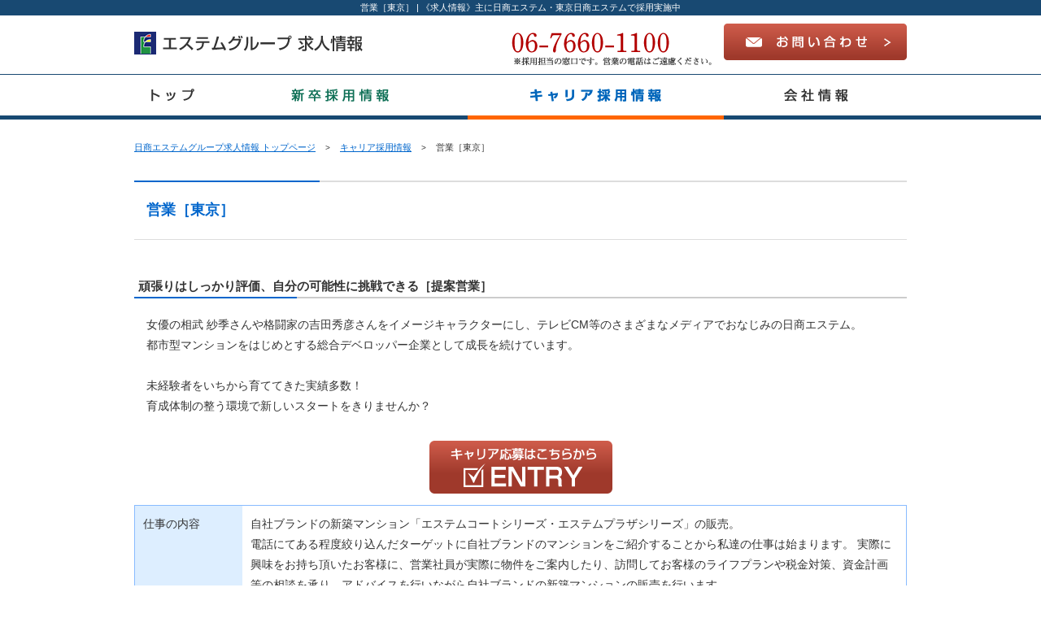

--- FILE ---
content_type: text/html; charset=UTF-8
request_url: https://www.job-estem.com/career/sales_tk.html
body_size: 5538
content:
<!DOCTYPE HTML>
<html>
<head>
<meta charset="UTF-8">
<meta http-equiv="content-language" content="ja">
<meta name="viewport" content="width=device-width, initial-scale=1.0">
<meta name="format-detection" content="telephone=no">
<meta name="robots" content="index,follow">
<link rel="shortcut icon" href="../images/cmn/favicon.ico">

<!--INFO-->
<title>キャリア採用｜日商エステム・東京日商エステム｜公式採用サイト</title>
<meta name="description" content="日商エステムグループでは、人材強化のためにキャリア採用を行っています。展開しているグループ会社は12社。現在募集している営業［東京］の業務内容の詳細などをご紹介しています。">
<meta name="keywords" content="日商エステム,東京日商エステム,採用,求人,キャリア,中途,新卒">

<!--CSS-->
<link href="../css/base.css" rel="stylesheet" type="text/css">
<link href="../css/commonFD.css" rel="stylesheet" type="text/css">
<link href="../css/ex_outline.css" rel="stylesheet" type="text/css">


<!--JS-->
<script type="text/javascript" src="../js/jquery-1.9.1.min.js"></script>
<script type="text/javascript" src="../js/common.js"></script>
<script type="text/javascript" src="../js/jquery.bxslider.js"></script>
<script type="text/javascript" src="../js/jquery.sidr.min.js"></script>
<script type="text/javascript" src="../js/pagetop.js"></script>
<script type="text/javascript" src="../js/smoothscroll.js"></script>
<script>
$(document).ready(function() {$('#left-menu').sidr({name: 'sidr-left',side: 'left'});
$('#right-menu').sidr({name: 'sidr-right',side: 'right'});});
$(function() {$('.left-menu').sidr({name: 'sidr-left',side: 'left'});});
$(function() {$('.right-menu').sidr({name: 'sidr-right',side: 'right'});});
var atscroll = new ATScroll({animation : 'quinticOut'});atscroll.load();
</script>

<!--[if lt IE 9]>
<script src="https://oss.maxcdn.com/libs/html5shiv/3.7.0/html5shiv.js"></script>
<script src="https://oss.maxcdn.com/libs/respond.js/1.3.0/respond.min.js"></script>
<![endif]-->

<!--TRACKING-->
<script>
  (function(i,s,o,g,r,a,m){i['GoogleAnalyticsObject']=r;i[r]=i[r]||function(){
  (i[r].q=i[r].q||[]).push(arguments)},i[r].l=1*new Date();a=s.createElement(o),
  m=s.getElementsByTagName(o)[0];a.async=1;a.src=g;m.parentNode.insertBefore(a,m)
  })(window,document,'script','https://www.google-analytics.com/analytics.js','ga');

  ga('create', 'UA-2590052-22', 'auto');
  ga('require', 'displayfeatures');
  ga('send', 'pageview');

</script>

</head>










<body>
<a id="pagetop"></a>



<!--▽HEADER-->
<header>
<h1>営業［東京］ | 《求人情報》主に日商エステム・東京日商エステムで採用実施中</h1>

<div>
    <div class="headLG"><img src="../images/cmn/head_logo.png" alt="日商エステムグループ求人情報"></div>
    <div class="headPN">
    <img src="../images/cmn/tel.png" alt="お問い合わせ">
    <a href="#" onclick="window.open('https://pages.n-estem.co.jp/nestem_inquiry.html', 'INQ', 'width=1000, height=720, menubar=no, toolbar=no, scrollbars=yes'); return false;" onMouseOut="MM_swapImgRestore()" onMouseOver="MM_swapImage('hINQ','','../images/cmn/inqov.png',1)"><img id="hINQ" src="../images/cmn/inqnr.png" alt="日商エステムグループ求人情報お問い合わせ窓口"></a>
    </div><br class="clear">
</div>
</header>
<!--△HEADER-->








<!--▽NAVIGATION：PC mode-->
<nav id="gn">
<ul>
<li><a href="../index.html" onMouseOut="MM_swapImgRestore()" onMouseOver="MM_swapImage('GN01','','../images/cmn/gn_01ov.png',1)"><img id="GN01" src="../images/cmn/gn_01nr.png" alt="トップページに戻る"></a></li>
<li><a href="../fresh/index.html" onMouseOut="MM_swapImgRestore()" onMouseOver="MM_swapImage('GN02','','../images/cmn/gn_02ov.png',1)"><img id="GN02" src="../images/cmn/gn_02nr.png" alt="新卒採用情報"></a></li>
<li><a href="../career/index.html" onMouseOut="MM_swapImgRestore()" onMouseOver="MM_swapImage('GN03','','../images/cmn/gn_03ov.png',1)"><img id="GN03" src="../images/cmn/gn_03ov.png" alt="キャリア採用情報"></a></li>
<li><a href="../company/index.html" onMouseOut="MM_swapImgRestore()" onMouseOver="MM_swapImage('GN04','','../images/cmn/gn_04ov.png',1)"><img id="GN04" src="../images/cmn/gn_04nr.png" alt="会社情報"></a></li>
</ul>
</nav>
<!--△NAVIGATION：PC mode-->



<!--▽NAVIGATION：MOBILE mode-->
<div id="mn">
<div class="mnR">
<a id="right-menu" href="#right-menu" style="color:#fff;" class="NSS"><img src="../images/cmn/img_navi.png" class="mnmark"></a>
</div>
<div id="sidr-right">
  <ul>
    <li class="sidrClose"><a class="right-menu NSS" href="#sidr-right" onFocus="this.blur();">×　メニューを閉じる</a></li>
    <li class="toppage"><a href="../index.html">←　トップページに戻る</a></li>
    <li class="invest"><a href="../fresh/index.html">新卒採用</a></li>
    <li class="family"><a href="../career/index.html">キャリア採用</a></li>
    <li class="manabu"><a href="../company/index.html">会社情報</a></li>
    <li class="company"><a href="../mov_request.html">お問い合わせ（メール）</a></li>
    <li class="company"><a href="tel:0676601100">お問い合わせ（お電話）</a></li>
  </ul>
</div>
</div><!--△NAVIGATION：MOBILE mode-->




<!--▼CONTAINER［全］-->
<div class="containerFD">

<!--パンくずリスト-->
<nav id="breadlist">
<ul>
<li><a href="../index.html">日商エステムグループ求人情報 トップページ</a><span>&gt;</span></li>
<li><a href="index.html">キャリア採用情報</a><span>&gt;</span></li>
<li>営業［東京］</li>
</ul>
</nav>

<!--ページタイトル-->
<div class="pagettl">
<p class="pagettl-jp">営業［東京］</p>
</div>



<h3><p>頑張りはしっかり評価、自分の可能性に挑戦できる［提案営業］</p></h3>

<p class="normal">
女優の相武 紗季さんや格闘家の吉田秀彦さんをイメージキャラクターにし、テレビCM等のさまざまなメディアでおなじみの日商エステム。<br>
都市型マンションをはじめとする総合デベロッパー企業として成長を続けています。<br><br>
未経験者をいちから育ててきた実績多数！<br>
育成体制の整う環境で新しいスタートをきりませんか？
</p>


<!--募集詳細 上 応募ボタン-->
<div class="career-top">
<a href="#" onclick="window.open('https://pages.n-estem.co.jp/job_career.html', 'CAREER', 'width=1050, height=720, menubar=no, toolbar=no, scrollbars=yes'); return false;" onMouseOut="MM_swapImgRestore()" onMouseOver="MM_swapImage('CAREER-TOP','','../images/career/career_ov.png',1)"><img id="CAREER-TOP" src="../images/career/career_nr.png" alt="日商エステムグループ求人+情報お問い合わせ窓口"></a>
</div>



<!--募集詳細-->
<table>
<tr>
<th>仕事の内容</th>
<td>
<span class="black">自社ブランドの新築マンション「エステムコートシリーズ・エステムプラザシリーズ」の販売。</span>
<p>
電話にてある程度絞り込んだターゲットに自社ブランドのマンションをご紹介することから私達の仕事は始まります。
実際に興味をお持ち頂いたお客様に、営業社員が実際に物件をご案内したり、訪問してお客様のライフプランや税金対策、資金計画等の相談を承り、アドバイスを行いながら自社ブランドの新築マンションの販売を行います。
</p>
<p style="margin-top:2em; margin-left:1em; text-indent:-1em;">
◆当社の物件は外観、内装、設備、付帯サービスのどれをとっても、高いクオリティを誇る自慢の物件ばかり。お客様から頂く評価が高いので、自信をもって営業できます。
</p>
<p style="margin-top:1.5em; margin-left:1em; text-indent:-1em;">
◆資産運用型マンションの特長はオーナーになる方の居住性が限定されない事です。その人気は全国規模であり、沖縄から北海道まで日本各地を駆け回る事になるでしょう。
</p>
<p style="margin-top:1.5em; margin-left:1em; text-indent:-1em;">
◆長期間にわたる経済不況、低金利、円高、株安・・・どれをとっても投資家方々にはアゲンストの風向きで有効な投資先を手探り状態・・・決して十分とは言えない老後の年金の足しに何か投資できるものはないか・・・被雇用者に有効な税金対策は・・・様々な方々、様々な条件に見合った安全確実な投資商品としてマンションオーナーになるという手段が今脚光を浴びています。
</p>
<p style="margin-top:1.5em; margin-left:1em; text-indent:-1em;">
◆マンションのオーナーといえば一握りのお金持ちにしか縁の無い話と思われているところに営業のチャンスが潜んでいます。購入していただいたお客様に喜んでいただける商材の提供は営業冥利に尽きると言えましょう。
</p>
</td>
</tr>

<tr>
<th>対象となる方</th>
<td>
<span class="black">22歳～35歳くらいまでの方</span>
<p>
【具体的には】
</p>
<p style="margin-left:2em;">
　・不動産業界での管理職経験者の方は優遇<br>
　・他業種の営業経験者も歓迎<br>
　・宅建資格取得者歓迎
</p>
</td>
</tr>

<tr>
<th>勤務地</th>
<td>
<p>
［東京］<a href="http://www.tn-estem.co.jp/" target="_blank">株式会社東京日商エステム</a><br>
<span style="margin-left:2em;">
東京都港区西新橋1-2-9　日比谷セントラルビル
</span>
</p>
</td>
</tr>

<tr>
<th>勤務時間</th>
<td>
12：00 ～ 21：00（実働 7時間半）
</td>
</tr>

<tr>
<th>給与</th>
<td>
固定給制　月給310,000円（住宅手当を含む）
<p style="margin-left:2em;">
※経験・実績より考慮します。<br>
※試用期間がございます（期間中は日給10,000円となります）
</p>
</td>
</tr>

<tr>
<th>賞与</th>
<td>
年2回（6月・12月）
</td>
</tr>

<tr>
<th nowrap>待遇・福利厚生</th>
<td>
・昇給年1回<br>
・賞与年2回<br>
・交通費 上限付 50,000円まで支給<br>
・社会保険完備<br>
・退職金制度<br>
・財形貯蓄制度<br>
・慶弔見舞金<br>
・社内旅行（年１回海外旅行）<br>
・各種レクリエーション<br>
・自己啓発研修あり
</td>
</tr>

<tr>
<th>手当</th>
<td>
家族手当・宅建手当・住宅手当・営業手当
</td>
</tr>

<tr>
<th>休日・休暇</th>
<td>
毎週水曜日、その他休日は社内カレンダーに準じます<br>
夏期・年末年始・有給・慶弔休暇
</td>
</tr>
</table>


<!--募集詳細 下 応募ボタン-->
<div class="career-bottom">
<a href="#" onclick="window.open('https://pages.n-estem.co.jp/job_career.html', 'CAREER', 'width=1050, height=720, menubar=no, toolbar=no, scrollbars=yes'); return false;" onMouseOut="MM_swapImgRestore()" onMouseOver="MM_swapImage('CAREER','','../images/career/career_ov.png',1)"><img id="CAREER" src="../images/career/career_nr.png" alt="日商エステムグループ求人情報お問い合わせ窓口"></a>
</div>


<!--前後ナビ-->
<div class="page-prev"><a href="sales_ng.html">営業［名古屋］</a></div>
<div class="page-next"><a href="sales_e-trust.html">営業［イー・トラスト］</a></div><br class="clear">


</div>
<!--▲CONTAINER［全］-->










<!--▽FOOTER-->
<footer>
<div>
    <address>
    <a href="http://www.n-estem.co.jp/"><img src="../images/cmn/foot_logo.png" alt="株式会社日商エステムグループ"></a><br>
    〒542-0081  大阪市中央区南船場2丁目9-14<br>TEL. 06-7660-1155　FAX. 06-7660-1150<br class="mb_on">
    <a class="footer_link"  href="https://www.facebook.com/NisshoEstem" target="_blank">Facebook公式アカウント</a>
    <a class="footer_link" href="../sitemap.html">サイトマップ</a>
    <a class="footer_link" href="http://www.n-estem.co.jp/privacy/index.html" target="_blank">個人情報保護方針</a><br><br>
    <a href="https://www.tn-estem.co.jp" target="_blank">東京日商エステム</a>　
    <a href="http://www.estem-p.co.jp" target="_blank">エステムプランニング</a>　
    <a href="http://www.estem-k.co.jp" target="_blank">エステム管理サービス</a>　
    <a href="http://www.estem-j.co.jp" target="_blank">エステム住宅販売</a>　
    <a href="https://estem-group.com/" target="_blank">エステムマガジン</a>
    </address>
    <div class="footer-fd"><img src="../images/cmn/tel.png" alt="お問い合わせ"></div>
    <div class="footer-cr">© 日商エステムグループ　ホームページ内の画像・情報は著作権の対象として保護されております。コピー・印刷・スキャニング・Web掲載など、複製利用する場合は、事前に弊社の承諾が必要となります。</div>
</div>
</footer>
<!--△FOOTER-->


<!--PAGETOP JQ--><p class="movetop"><a href="#"><img src="../images/cmn/btn_pagetop.png"></a></p>










<!--SCRIPTS-->


</body>
</html>


--- FILE ---
content_type: text/css
request_url: https://www.job-estem.com/css/base.css
body_size: 142
content:



/* 01�F���Z�b�gCSS */
@import url("reset.css");


/* 02�F��{��`CSS */
@import url("common.css");


/* 03�F������CSS */
@import url("control.css");


/* 04�F���o�C���p�i�rCSS */
@import url("slider.css");






--- FILE ---
content_type: text/css
request_url: https://www.job-estem.com/css/commonFD.css
body_size: 1420
content:

/*--------------------------------------------------------------------------------
　＊専用クラス
-----------------------------------------------------------------------------------*/

/*フルワイズ領域*/
div.containerFD {
	width:950px;
	margin:0px auto;
	}

/*パンくずリスト*/
div.containerFD nav#breadlist {
	margin:25px 0px 0px;
	padding-bottom:50px;
	}

/*パンくずリスト　リスト*/
div.containerFD nav#breadlist ul li {
	font-size:11px;
	display:block;
	float:left;
	}

/*パンくずリスト　かぎかっこ*/
div.containerFD nav#breadlist ul li span {
	margin-left:12px;
	margin-right:12px;
	font-size:10px;
	}

/*ページタイトル*/
div.containerFD  div.pagettl {
	width:950px;
	margin:0px 0px 40px 0px;
	border-top:2px solid #ddd;
	border-bottom:1px solid #ddd;
	}

/*ページタイトル　和表記*/
div.containerFD div.pagettl p.pagettl-jp {
	width:950px;
	font-size:18px;
	font-weight:bold;
	color:#06c;
	margin:-2px 0px 0px;
	padding:20px 0px 20px 15px;
	background:url(../images/cmn/bg_page-ttl-fd.png) no-repeat -20px 0px;
	}

/*ページタイトル　英表記*/
div.containerFD div.pagettl p.pagettl-en {
	font-size:8px;
	font-family:Verdana, Geneva, sans-serif;
	color:#6FA9E2;
	margin:-3px 0px 0px;
	padding:0px 0px 20px 15px;
	}

/*段落定義　パラグラフ*/
div.containerFD p.normal {
	padding:0px 15px 30px 15px;
	}

/*段落定義　パラグラフ　マージンプラス*/
div.containerFD p.margin-plus {
	padding:0px 15px 30px 35px;
	}

/*ヘッダー　レベル２*/
div.containerFD h2 {
	border:1px solid #ccc;
	border-radius:5px;
	height:33px;
	margin:30px 0px;
	padding:10px 0px 0px 0px;
	/* background:url(../images/cmn/bg_header-lv2.jpg) repeat-x; */
	font-size:15px;
	}
div.containerFD h2>p {
	padding:1px 0px 0px 15px;
	border-left:4px solid #06c;
	}

/*ヘッダー　レベル３*/
div.containerFD h3 {
	border-bottom:2px solid #ccc;
	height:30px;
	margin:15px 0px 20px;
	padding:0px;
	font-size:15px;
	}
div.containerFD h3>p {
	padding:3px 5px 2px;
	background:url(../images/cmn/bg_header-lv3.png) no-repeat left bottom;
	}

/*ヘッダー　レベル４*/
div.containerFD h4 {
	padding:15px 0px 15px 15px;
	font-size:15px;
	}










/*--------------------------------------------------------------------------------
　▼　VIEWPORT定義
-----------------------------------------------------------------------------------*/

/*====================================▼　タブレット・モード　/　760pxで最適化　▼======================================*/
@media screen and (max-width: 960px) {

/*フルワイズ領域*/
div.containerFD {
	width:760px;
	}

/*ページタイトル*/
div.containerFD  div.pagettl {
	width:760px;
	}

/*ページタイトル　和表記*/
div.containerFD div.pagettl p.pagettl-jp {
	width:745px;
	}

}





/*====================================▼　スマートフォン・ランドスケープ・モード（横向き） /　580pxで最適化　▼======================================*/
@media only screen and (max-width:640px) {

/*フルワイズ領域*/
div.containerFD {
	width:580px;
	}

/*ページタイトル*/
div.containerFD div.pagettl {
	width:580px;
	margin:30px 0px 30px 0px;
	}

/*ページタイトル　和表記*/
div.containerFD div.pagettl p.pagettl-jp {
	width:560px;
	padding:20px 0px 20px 5px;
	}

/*ページタイトル　英表記*/
div.containerFD div.pagettl p.pagettl-en {
	padding:0px 0px 20px 5px;
	}

/*段落定義　パラグラフ*/
div.containerFD p.normal {
	padding:0px 5px 30px 5px;
	}

/*段落定義　パラグラフ　マージンプラス*/
div.containerFD p.margin-plus {
	padding:0px 15px 30px 25px;
	}

/*ヘッダー　レベル２*/
div.containerFD h2 {}
div.containerFD h2>p {
	padding:1px 0px 0px 8px;
	font-size:14px;
	}

/*ヘッダー　レベル３*/
div.containerFD h3 {
	height:auto;
	border-bottom:none;
	}
div.containerFD h3>p {
	padding:3px 0px 2px 8px;
	font-size:14px;
	background:url(../images/cmn/bg_header-lv3smp.png) no-repeat bottom left;
	}

/*ヘッダー　レベル４*/
div.containerFD h4 {
	padding:15px 0px 15px 5px;
	font-size:14px;
	}

}





/*====================================▼　スマートフォン・ポートレート・モード（縦向き） /　320pxで最適化　▼======================================*/
@media only screen and (max-width:480px) {

 /*フルワイズ領域*/
div.containerFD {
	width:320px;
	}

/*ページタイトル*/
div.containerFD div.pagettl {
	clear:both;
	width:320px;
	margin:25px 0px 25px 0px;
	border-top:2px solid #ddd;
	border-bottom:1px solid #ddd;
	text-align:center;
	}

/*ページタイトル　和表記*/
div.containerFD div.pagettl p.pagettl-jp {
	width:320px;
	font-size:16px;
	background:none;
	border-top:2px solid #06c;
	}

/*ページタイトル　英表記*/
div.containerFD div.pagettl p.pagettl-en {
	font-size:8px;
	padding:0px 0px 16px 0px;
	}

/*段落定義　パラグラフ*/
div.containerFD p.normal {
	padding:0px 5px 30px 5px;
	}

/*段落定義　パラグラフ　マージンプラス*/
div.containerFD p.margin-plus {
	padding:0px 5px 15px 20px;
	}

/*ヘッダー　レベル２*/
div.containerFD h2 {}
div.containerFD h2>p {
	padding:1px 0px 0px 8px;
	font-size:13px;
	}

/*ヘッダー　レベル３*/
div.containerFD h3 {
	border-bottom:none;
	}
div.containerFD h3>p {
	padding:3px 0px 2px 0px;
	width:312px;
	}

/*ヘッダー　レベル４*/
div.containerFD h4 {
	padding:15px 0px 10px 5px;
	}

}


--- FILE ---
content_type: text/css
request_url: https://www.job-estem.com/css/ex_outline.css
body_size: 875
content:

/*--------------------------------------------------------------------------------
　基本定義
-----------------------------------------------------------------------------------*/


/*--------------------------------------------------------------------------------
　コンテナ内　基本要素（メイン領域）
-----------------------------------------------------------------------------------*/

/*テーブル*/
table {
	width:100%;
	border: 1px solid #88BBFF;
	border-collapse: collapse;
	}  

/*テーブル　ヘッダー*/
th {  
	background: #DDEEFF;  
	border-bottom: dotted 1px #88BBFF;  
	text-align: left;  
	padding: 10px 10px 7px;  
	font-weight: normal; 
	width: 8em;
	}

/*テーブル　データ*/
td {  
	border-bottom: dotted 1px #88BBFF;  
	text-align: left;  
	padding: 10px 10px 7px;
	}  

/*テーブル　ヘッダー・初*/
th.first {  
	border-top: #0066CC 3px solid;
	}  

/*テーブル　データ・初*/
td.first {  
	border-top: #0066CC 3px solid;
	} 

div.containerFD div.career-top{
	text-align:center;
	margin-bottom:1em;
}

div.containerFD div.career-bottom{
	text-align:center;
	margin-top:3em;
}



div.containerFD div.fresh{
	margin-left:5em;
}

div.containerFD div.fresh div{
	margin-left:calc((100% / 2) - 250px / 2);
	margin-top:1em;
}

div.containerFD div.fresh div img:hover{
	opacity:0.7;
}

/*--------------------------------------------------------------------------------
　▼　VIEWPORT定義
-----------------------------------------------------------------------------------*/

/*====================================▼　タブレット・モード　/　760pxで最適化　▼======================================*/
@media screen and (max-width: 960px) {


}










/*====================================▼　スマートフォン・ランドスケープ・モード（横向き） /　580pxで最適化　▼======================================*/
@media only screen and (max-width:640px) {


}










/*====================================▼　スマートフォン・ポートレート・モード（縦向き） /　320pxで最適化　▼======================================*/
@media only screen and (max-width:480px) {

table {
	width: 305px;
	border: none;
	border-collapse: collapse;
}  

/*テーブル　ヘッダー*/
th {  
	width: 305px;
	background: #DDEEFF;  
	border-bottom: none;  
	text-align: left;  
	padding: 5px 10px;  
	font-weight: normal;
	display: block;
	}

/*テーブル　データ*/
td {  
	border-bottom: none;  
	text-align: left;  
	padding: 10px;
	display: block;
	}  

/*テーブル　ヘッダー・初*/
th.first {
	width: 305px;  
	border-top: #0066CC 3px solid;
	display: block;
	}  

/*テーブル　データ・初*/
td.first {
	width:305px;
	border: none;
	display: block;
	} 

div.containerFD div.fresh{
	margin-left:0;
}

div.containerFD div.fresh div{
	margin-left:calc((100% / 2) - 200px / 2);
}

}




--- FILE ---
content_type: text/css
request_url: https://www.job-estem.com/css/reset.css
body_size: 806
content:
@charset "utf-8";

/* リセット用CSS */

/*-----------------------------------------------------
RESET
-------------------------------------------------------*/
html,body,div,span,object,iframe,
h1,h2,h3,h4,h5,h6,p,blockquote,pre,
abbr,address,cite,code,
del,dfn,em,img,ins,kbd,q,samp,
small,strong,sub,sup,var,b,i,
dl,dt,dd,ol,ul,li,
fieldset,form,label,legend,
table,caption,tbody,tfoot,thead,tr,th,td,
article,aside,canvas,details,figcaption,figure,
footer,header,hgroup,menu,nav,section,summary,
time,mark,audio,video{
	margin:0;
	padding:0;
	border:0;
	outline:0;
	font-size:100%;
	vertical-align:baseline;
	background:transparent;
}

article,aside,details,figcaption,figure,footer,header,hgroup,menu,nav,section{ 
	display:block;
}

ul,ol,li,dl,dt,dd{
	list-style-type:none;
	list-style-position:outside;
}

a{
	margin:0;
	padding:0;
	font-size:100%;
	vertical-align:baseline;
	background:transparent;
}

blockquote,q{
	quotes:none;
}
blockquote:before,blockquote:after,q:before,q:after{
	content:'';
	content:none;
}

mark{
	background-color:#ff9;
	color:#000; 
	font-style:normal;
	font-weight:bold;
}

ins{
	background-color:#ff9;
	color:#000;
	text-decoration:none;
}

del{
	text-decoration:line-through;
}

abbr[title],dfn[title]{
	border-bottom:1px dotted;
	cursor:help;
}

table,th,td{
	vertical-align:top;
	border-collapse:collapse;
	border-spacing:0;
}

fieldset{
	border:none;
}

img{
	border:0;
	vertical-align:top;
}

hr{
	display:none;
	clear:both;
}

br{
	letter-spacing:0;
}

/* form */  
button,fieldset,form,input,label,legend,select,textarea{
	font-family:inherit;
	font-style:inherit;
	font-weight:inherit;
	font-size:100%;
	margin:0;
	padding:0;
	vertical-align:baseline;
}
select{
	padding:2px;
}
input,select{
	vertical-align:middle;
}


--- FILE ---
content_type: text/css
request_url: https://www.job-estem.com/css/common.css
body_size: 6046
content:

/*--------------------------------------------------------------------------------
　基本定義
-----------------------------------------------------------------------------------*/
/*基本定義*/
body {
	font-family: "メイリオ","Meiryo","ヒラギノ角ゴ Pro W3","Hiragino Kaku Gothic Pro","ＭＳ Ｐゴシック",Sans-Serif;
	font-size: 14px;
	line-height: 1.8;
	color: #333;
	}

/*リンクカラー*/
a:link { color:#06c; }
a:visited { color:#06c; }
a:hover { color:#e63; }
a:action { color:#e63; }

/*フルードイメージ*/
img {
max-width: 100%;
height: auto;
}

/*クリアフィックス*/
.clearfix:after {
  content: ".";
  display: block;
  clear: both;
  height: 0;
  visibility: hidden;
}

.clearfix {
  min-height: 1px;
}

* html .clearfix {
  height: 1px;
  /*¥*//*/
  height: auto;
  overflow: hidden;
  /**/
}
.clear {
	clear:both;
	height: 0px;
	overflow: hidden;
	line-height:0;
}










/*--------------------------------------------------------------------------------
　HEADER（ヘッダー）
-----------------------------------------------------------------------------------*/
header {}

/*H1 text*/
header h1 {
	background:#184972;
/*	}
header h1 p {*/
	/*width: 950px;*/
	margin:auto;
	text-align: center;
	font-size:11px;
	font-weight: normal;
	color:#fff;/*color:#184972;*/
	}


/*ヘッダー領域*/
header div {
	width: 950px;
	margin:auto;
	}

/*ロゴ*/
header div div.headLG {
	float: left;
	margin:20px 10px 0 0;
	width: 300px;
	}

/*primary NAV*/
header div div.headPN {
	float:right;
	margin: 10px 0 0 0;
	width: 500px;
	text-align: right;
	}
header div div.headPN>img {
	margin-top: 10px;
	margin-right: 10px;
	}










/*--------------------------------------------------------------------------------
　NAVIGATION（ナビゲーション）
-----------------------------------------------------------------------------------*/
/*PC用ナビゲーション*/
nav#gn {
	width:auto;
	margin: 10px 0 0;
	height:56px;
	background:url(../images/cmn/gn_bg.png) repeat-x;
	}
nav#gn ul {
	margin:auto;
	width:950px;
	}
nav#gn li {
	margin:0px;
	display:block;
	float:left;
	margin-top: 1px;
	}
nav#gn li:hover{
	background-color: rgba(255, 100, 0, 0.2);
	}


/*モバイル用ナビゲーション*/
div#mn {
	display:none;
	}









/*--------------------------------------------------------------------------------
　コンテナ定義
-----------------------------------------------------------------------------------*/
/*コンテナ定義*/
div.container {
	width:950px;
	margin:0px auto;
	padding-top: 10px;
	padding-bottom: 25px;
	}

/*メイン領域*/
div#mainDiv {
	width:660px;
	margin:0px 40px 0px 0px;
	float:left;
	}

/*サイド領域*/
div#sideDiv {
	width:250px;
	margin:0px;
	float:left;
	}

img.sideINQ {margin: 0 0 0 12px;}
img.sideDL {margin: 25px 0 0 12px;}







/*--------------------------------------------------------------------------------
　コンテナ内　基本要素（メイン領域）
-----------------------------------------------------------------------------------*/
/*先頭の背景ビジュアル*/
div.first-visual {
	text-align:center;
	max-width:100%;
	}



/*パンくずリスト*/
nav#breadlist {
	margin:0px;
	}

/*パンくずリスト　リスト*/
nav#breadlist ul li {
	font-size:12px;
	display:block;
	float:left;
	}

/*パンくずリスト　かぎかっこ*/
nav#breadlist ul li span {
	margin-left:12px;
	margin-right:12px;
	font-size:10px;
	}



/*ページタイトル*/
div.pagettl {
	clear:both;
	width:660px;
	margin:50px 0px 40px 0px;
	border-top:2px solid #ddd;
	border-bottom:1px solid #ddd;
	}

/*ページタイトル　和表記*/
div.pagettl p.pagettl-jp {
	width:660px;
	font-size:18px;
	font-weight:bold;
	color:#06c;
	margin:-2px 0px 0px;
	padding:20px 0px 0px 15px;
	background:url(../images/cmn/bg_page-ttl.png) no-repeat -20px 0px;
	}

/*ページタイトル　英表記*/
div.pagettl p.pagettl-en {
	font-size:8px;
	font-family:Verdana, Geneva, sans-serif;
	color:#6FA9E2;
	margin:-3px 0px 0px;
	padding:0px 0px 20px 15px;
	}



/*段落定義　パラグラフ*/
div#mainDiv p.normal {
	padding:0px 15px 30px 15px;
	}

/*段落定義　パラグラフ　マージンプラス*/
div#mainDiv p.margin-plus {
	padding:0px 15px 30px 35px;
	}




/*ヘッダー　レベル２*/
div#mainDiv h2 {
	border:1px solid #ccc;
	border-radius:5px;
	height:33px;
	margin:30px 0px;
	padding:10px 0px 0px 0px;
	/* background:url(../images/cmn/bg_header-lv2.jpg) repeat-x; */
	font-size:15px;
	}
div#mainDiv h2>p {
	padding:1px 0px 0px 15px;
	border-left:4px solid #06c;
	}



/*ヘッダー　レベル３*/
div#mainDiv h3,
div#sideDiv h3 {
	border-bottom:2px solid #ccc;
	height:30px;
	margin:15px 0px 20px;
	padding:0px;
	font-size:16px;
	color:#0066CC;
	}
div#mainDiv h3>p {
	padding:1px 0px 2px 1px;
	background:url(../images/cmn/bg_header-lv3.png) no-repeat left bottom;
	}
div#sideDiv h3>p {
	padding:1px 0px 2px 1px;
	background:url(../images/cmn/bg_headerside-lv3.png) no-repeat left bottom;
	}



/*ヘッダー　レベル４*/
div#mainDiv h4 {
	padding:15px 0px 15px 15px;
	font-size:15px;
	}




/*テーブル*/
table {
	border: 1px solid #ccc;
	border-collapse: collapse;
	}

/*テーブル　ヘッダー*/
th {
	background: #eee;
	border-bottom: #ccc 1px dotted;
	text-align: left;
	padding: 10px 10px 7px;
	font-weight: normal;
	}

/*テーブル　データ*/
td {
	border-bottom: #ccc 1px dotted;
	text-align: left;
	padding: 10px 10px 7px;
	}

/*テーブル　ヘッダー・初*/
th.first {
	border-top: #26628A 3px solid;
	}

/*テーブル　データ・初*/
td.first {
	border-top: #ccc 3px solid;
	}




/*前後ナビ　前のページへ*/
div.page-prev {
	display:block;
	margin:75px 0px 0px;
	padding:2px 0px 0px 24px;
	background:url(../images/cmn/bg_page-prev.png) no-repeat left center;
	font-size:12px;
	float:left;
	}

/*前後ナビ　次のページへ*/
div.page-next {
	display:block;
	margin:75px 0px 0px;
	padding:2px 24px 0px 0px;
	background:url(../images/cmn/bg_page-next.png) no-repeat right center;
	font-size:12px;
	text-align:right;
	float:right;
	}










/*--------------------------------------------------------------------------------
　コンテナ内　基本要素（サイド領域）
-----------------------------------------------------------------------------------*/
/*サイドナビ　領域*/
section#sidenav {
	position:relative;
	z-index:9;
	width:240px;
	margin:-28px 0px 25px;
	padding:5px;
	background:#E0ECFB;
	}

/*サイドナビ　最外枠*/
section#sidenav nav {
	border:1px solid #B9CDEF;
	background:#fff;
	}

/*サイドナビ　大タイトル*/
section#sidenav h2 {
	display:block;
	border:2px solid #fff;
	background:url(../images/cmn/bg_sidenav-h2.jpg) repeat;
	padding:24px 0px 20px 12px;
	height:26px;
	}

/*サイドナビ　大タイトル　和表記*/
section#sidenav h2 p {
	font-size:15px;
	font-weight:bold;
	color:#fff;
	margin:0px;
	padding:0px;
	line-height:1;
	}

/*サイドナビ　大タイトル　英表記*/
section#sidenav h2 p span {
	font-size:8px;
	font-weight:normal;
	font-family:Verdana, Geneva, sans-serif;
	color:#6FA9E2;
	margin:0px;
	padding:0px;
	}

/*サイドナビ　中タイトル*/
section#sidenav h3 {
	display:block;
	border-top:1px solid #b9cdef;
	border-bottom:1px solid #b9cdef;
	background:url(../images/cmn/bg_sidenav-h3.jpg) repeat;
	padding:9px 0px 0px 12px;
	height:34px;
	}

/*サイドナビ　中タイトル　文字位置調整*/
section#sidenav h3 p {
	padding:2px 0px 0px 8px;
	border-left:4px solid #06c;
	}

/*サイドナビ　リスト領域*/
section#sidenav ul {
	border-left:1px solid #b9cdef;
	margin-left:14px;
	}

/*サイドナビ　リスト*/
section#sidenav li {
	border-bottom:1px dashed #b9cdef;
	font-size:12px;
	background:url(../images/cmn/bg_sidenav-li.png) no-repeat 10px center;
	padding:8px 0px 5px 24px;
	}

/*サイドナビ　リスト　ロールオーバー*/
section#sidenav li:hover {
	background:url(../images/cmn/bg_sidenav-liov.jpg) no-repeat;
	}

/*サイドナビ　アンカー定義*/
section#sidenav h3 a,
section#sidenav li a {
	text-decoration:none;
	color:#333;
	display:block;
	}
section#sidenav h3 a:hover,
section#sidenav li a:hover {
	color:#06c;
	font-weight:bold;
	}

/*サイドナビ　ウインドウ展開アイコン*/
section#sidenav h3 img.openwin,
section#sidenav li img.openwin {
	margin:5px 0px 0px 10px;
	}

/*サイドナビ　リスト　最後だけボーダーいらない*/
section#sidenav li:last-child {
	border-bottom:none;
	}



/*サイドナビ　フリーエリア*/
div.sidenav-freearea {
	font-size:12px;
	width:240px;
	margin:0px 5px;
	}








/*--------------------------------------------------------------------------------
　FOOTER（フッター）
-----------------------------------------------------------------------------------*/

/*フッター*/
footer {
	/*width:950px;*/
	margin:28px auto 0px;
	padding: 16px 0 0;
	background:#EBEBED;
	}

footer div {width: 950px; margin:auto;}

/*フッター　クレジット*/
footer div address {
	display:block;
	float:left;
	font-size:11px;
	color:#666;
	font-style:normal;
	margin-bottom:12px;
	line-height: 1.4;
	}

/*フッター　クレジット　ロゴ*/
footer div address img {
	margin:0px 0px 10px 0px;
	}

/*フッター　FD*/
footer div div.footer-fd {
	display:block;
	float:right;
	padding-top:22px;
	font-size:10px;
	color:#666;
	width: 280px;
	}

/*フッター　ＦＤ　画像*/
footer div div.footer-fd img {
	margin:0px 0px 0px 0px;
	}

/*コピーライト*/
footer div div.footer-cr {
	clear:both;
	width:950px;
	text-align:center;
	padding:2px 15px;
	font-size:9px;
	color:#666;
	}

/*ページトップへ戻る（JQ版）*/
.movetop {
 display: none;
 position: fixed;
 bottom: 90px;
 right: 5px;
 opacity:0.8;
}
.movetop a {
 display: block;
 width: 32px;
 height: 32px;
}




/*フッター　FD*/
footer div div.footer-fd {
	display:block;
	float:right;
	padding-top:22px;
	font-size:10px;
	color:#666;
	width: 280px;
	}


/*フッター　サイトマップ*/

footer div a.footer_link{
	background: url(../images/cmn/img_point3.png) left no-repeat;
	margin-left:1em;
	padding-left:2em;
}

footer div br.mb_on{
	display:none;
}
























/*--------------------------------------------------------------------------------
　▼　VIEWPORT定義
-----------------------------------------------------------------------------------*/

/*====================================▼　タブレット・モード　/　760pxで最適化　▼======================================*/
@media screen and (max-width: 960px) {

header {}

/*H1 text*/
header h1 {
	background:#184972;
	}
header h1 p {
	width: 760px;
	margin:auto;
	text-align: center;
	font-size:11px;
	font-weight: normal;
	color:#fff;
	}


/*ヘッダー領域*/
header div {
	width: 760px;
	margin:auto;
	}

/*ロゴ*/
header div div.headLG {
	float: left;
	margin:20px 10px 0 0;
	width: 200px;
	}

/*primary NAV*/
header div div.headPN {
	float:right;
	margin: 10px 0 0 0;
	width: 520px;
	text-align: right;
	}
header div div.headPN>img {
	margin-top: 10px;
	margin-right: 5px;
	}






/*PC用ナビゲーション*/
nav#gn {
	height:43px;
	}
nav#gn ul {
	width:760px;
	}
nav#gn li img {height: 43px;}




/*コンテナ定義*/
div.container {
	width:760px;
	}

/*メイン領域*/
div#mainDiv {
	width:490px;
	margin:0px 20px 0px 0px;
	}

/*サイド領域*/
div#sideDiv {}




/*先頭の背景ビジュアル*/
div.first-visual {}

/*パンくずリスト*/
nav#breadlist {}

/*パンくずリスト　リスト*/
nav#breadlist ul li {}

/*パンくずリスト　かぎかっこ*/
nav#breadlist ul li span {}



/*ページタイトル*/
div.pagettl {
	width:490px;
	}

/*ページタイトル　和表記*/
div.pagettl p.pagettl-jp {
	width:470px;
	}

/*ページタイトル　英表記*/
div.pagettl p.pagettl-en {}



/*段落定義　パラグラフ*/
div#mainDiv p.normal {
	padding:0px 0px 30px 15px;
	}

/*段落定義　パラグラフ　マージンプラス*/
div#mainDiv p.margin-plus {
	padding:0px 0px 30px 35px;
	}



/*ヘッダー　レベル２*/
div#mainDiv h2 {
	height:auto;
	/* background:#f5f5f5 url(../images/cmn/bg_header-lv2.jpg) repeat-x; */
	}
div#mainDiv h2>p {}

/*ヘッダー　レベル３*/
div#mainDiv h3 {}
div#mainDiv h3>p {}

/*ヘッダー　レベル４*/
div#mainDiv h4 {}



/*テーブル*/
table {}

/*テーブル　ヘッダー*/
th {
	padding: 8px 8px 5px;
	}

/*テーブル　データ*/
td {
	padding: 8px 8px 5px;
	}

/*テーブル　ヘッダー・初*/
th.first {}

/*テーブル　データ・初*/
td.first {}



/*前後ナビ　前のページへ*/
div.page-prev {}

/*前後ナビ　次のページへ*/
div.page-next {}





/*ページの先頭に戻る*/
div.pagetop {
	width:760px;
	margin:20px auto 20px;
	text-align:right;
	}

/*ページ内サイトマップ*/
section#smap {}

/*ページ内サイトマップ > 領域確保*/
section#smap>div {
	width:760px;
	}

/*ページ内サイトマップ > ４分割*/
section#smap div.smap {
	width:180px;
	padding-right:10px;
	}

/*ページ内サイトマップ > 定義リスト*/
section#smap div.smap dl {}

/*ページ内サイトマップ > 定義タイトル*/
section#smap div.smap dt {
	font-size:11px;
	}

/*ページ内サイトマップ > 定義データ*/
section#smap div.smap dd {
	font-size:10px;
	}

/*ページ内サイトマップ > 新規ウインドウ*/
section#smap div.smap dt img.openwin,
section#smap div.smap dd img.openwin {}





/*フッター*/
footer {
	margin:28px auto 0px;
	padding: 16px 0 0;
	background:#EBEBED;
	}

footer div {width:760px; margin:auto;}

/*フッター　クレジット*/
footer div address {
	display:block;
	float:left;
	font-size:11px;
	color:#666;
	font-style:normal;
	margin-bottom:12px;
	line-height: 1.4;
	}

/*フッター　クレジット　ロゴ*/
footer div address img {
	margin:0px 0px 10px 0px;
	}

/*フッター　サイトマップ*/
footer div div.sitemap {
	}

footer div a.footer_link{
	background: url(../images/cmn/img_point3.png) left no-repeat;
	margin-left:0;
	padding-left:2em;
}


footer div br.mb_on{
	display:block;
}


/*フッター　FD*/
footer div div.footer-fd {
	display:block;
	float:right;
	padding-top:22px;
	font-size:10px;
	color:#666;
	width: 280px;
	}

/*フッター　ＦＤ　画像*/
footer div div.footer-fd img {
	margin:0px 0px 0px 0px;
	}

/*コピーライト*/
footer div div.footer-cr {
	clear:both;
	width:730px;
	text-align:center;
	padding:2px 15px;
	font-size:9px;
	color:#666;
	line-height: 1.3;
	}

}










/*====================================▼　スマートフォン・ランドスケープ・モード（横向き） /　580pxで最適化　▼======================================*/
@media only screen and (max-width:640px) {

header {}

/*H1 text*/
header h1 {	display: none;}


/*ヘッダー領域*/
header div {
	width: 580px;
	margin:auto;
	}

/*ロゴ*/
header div div.headLG {
	float: left;
	margin:50px 0px 8px 0;
	width: 580px;
	text-align: center;
	}

/*primary NAV*/
header div div.headPN {	display: none;}





/*ＰＣ用ナビ*/
nav#gn {
	display:none;
	}

/*モバイル用ナビ*/
div#mn {
	display:block;
	width:100%;  /*580px*/
	height:31px;
	margin:auto;
	padding-top:11px;
	background:#184972;
	border-bottom:1px solid #999;
	position:fixed;
	top:0px;
	z-index:9;
	}
div#mn a { color:#555; text-decoration:none; padding:5px; }
div.mnR {
	width:100%;
	text-align:right;
	}
div.mnR a { color:#fff; text-decoration:none;}
div.mnR img.mnmark { margin-top:4px; }




/*コンテナ定義*/
div.container {
	width:580px;
	}

/*メイン領域*/
div#mainDiv {
	width:580px;
	margin:0px;
	}

/*サイド領域*/
div#sideDiv {
	width:580px;
	}





/*先頭の背景ビジュアル*/
div.first-visual {
	text-align:center;
	max-width:100%;
	}



/*パンくずリスト*/
nav#breadlist {
	display:none;
	}



/*ページタイトル*/
div.pagettl {
	width:580px;
	margin:30px 0px 30px 0px;
	}

/*ページタイトル　和表記*/
div.pagettl p.pagettl-jp {
	width:560px;
	padding:20px 0px 0px 5px;
	}

/*ページタイトル　英表記*/
div.pagettl p.pagettl-en {
	padding:0px 0px 20px 5px;
	}



/*段落定義　パラグラフ*/
div#mainDiv p.normal {
	padding:0px 5px 30px 5px;
	}

/*段落定義　パラグラフ　マージンプラス*/
div#mainDiv p.margin-plus {
	padding:0px 15px 30px 25px;
	}




/*ヘッダー　レベル２*/
div#mainDiv h2 {}
div#mainDiv h2>p {
	padding:1px 0px 0px 8px;
	font-size:14px;
	}



/*ヘッダー　レベル３*/
div#mainDiv h3 {
	height:auto;
	border-bottom:none;
	}
div#mainDiv h3>p {
	padding:3px 0px 2px 8px;
	font-size:14px;
	background:url(../images/cmn/bg_header-lv3smp.png) no-repeat bottom left;
	}



/*ヘッダー　レベル４*/
div#mainDiv h4 {
	padding:15px 0px 15px 5px;
	font-size:14px;
	}




/*テーブル*/
table {
	font-size:13px;
	}

/*テーブル　ヘッダー*/
th {
	padding: 8px 8px 5px;
	}

/*テーブル　データ*/
td {
	padding: 8px 8px 5px;
	}




/*前後ナビ　前のページへ*/
div.page-prev {}

/*前後ナビ　次のページへ*/
div.page-next {}





/*サイドナビ　領域*/
section#sidenav {
	z-index:0;
	width:580px;
	margin:100px 0px 25px;
	padding:0px;
	}

/*サイドナビ　最外枠*/
section#sidenav nav {
	border:none;
	}

/*サイドナビ　大タイトル*/
section#sidenav h2 {
	border:none;
	background-color:#184972;
	background-image:none;
	padding:14px 0px 10px 12px;
	height:16px;
	margin-bottom:5px;
	}

/*サイドナビ　大タイトル　和表記*/
section#sidenav h2 p {
	font-size:14px;
	font-weight:normal;
	}

/*サイドナビ　大タイトル　英表記*/
section#sidenav h2 p span {
	display:none;
	}

/*サイドナビ　中タイトル*/
section#sidenav h3 {
	display:block;
	border-top:none;
	border-bottom:1px solid #b9cdef;
	background:url(../images/cmn/bg_sidenav-h3.jpg) repeat;
	padding:5px 0px 0px 10px;
	height:32px;
	}

/*サイドナビ　中タイトル　文字位置調整*/
section#sidenav h3 p {
	padding:2px 0px 0px 8px;
	border-left:4px solid #06c;
	}

/*サイドナビ　リスト領域*/
section#sidenav ul {
	border-left:none;
	}

/*サイドナビ　リスト*/
section#sidenav li {
	border-bottom:1px solid #ccc;
	font-size:14px;
	background:url(../images/cmn/mbnav-bg1.png) no-repeat center right 20px;
	padding:10px 0px 4px 8px;
	}

/*サイドナビ　リスト　ロールオーバー*/
section#sidenav li:hover {
	background:url(../images/cmn/mbnav-bg1.png) no-repeat center right 20px;
	}

/*サイドナビ　アンカー定義*/
section#sidenav h3 a,
section#sidenav li a {
	display:block;
	width:100%;
	}
section#sidenav h3 a:hover,
section#sidenav li a:hover {}

/*サイドナビ　ウインドウ展開アイコン*/
section#sidenav h3 img.openwin,
section#sidenav li img.openwin {
	display:none;
	}

/*サイドナビ　リスト　最後だけボーダーいらない*/
section#sidenav li:last-child {
	border-bottom:none;
	}



/*サイドナビ　フリーエリア*/
div.sidenav-freearea {
	display:none;
	}

/*サイドナビ　モバイル時のみ非表示*/
div.del-on-mobile {
	display:none;
	}



/*ページの先頭に戻る*/
div.pagetop {
	width:580px;
	margin:20px auto 20px;
	text-align:right;
	}

/*ページ内サイトマップ*/
section#smap {
	display:none;
	}

/*モバイル版サイトマップ*/
section#smap-mb {
	display:block;
	padding-bottom:36px;
	}

/*モバイル版サイトマップ　メニュー*/
section#smap-mb div.smap-mb-ttl {
	width:550px;
	margin:auto;
	padding:8px 15px 5px;
	background:#184972;
	color:#fff;
	}

/*モバイル版サイトマップ　リスト・通常*/
section#smap-mb ul {
	width:580px;
	margin:auto;
	}

/*モバイル版サイトマップ　リスト・通常*/
section#smap-mb ul li {
	padding:10px 0px 4px 15px;
	border-bottom:1px solid #ccc;
	background:url(../images/cmn/mbnav-bg1.png) no-repeat center right 20px;
	}

/*モバイル版サイトマップ　リスト・新規ウインドウ展開*/
section#smap-mb ul li.newWin {
	padding:10px 0px 4px 15px;
	border-bottom:1px solid #ccc;
	background:url(../images/cmn/mbnav-bg2.png) no-repeat center right 20px;
	}

/*モバイル版サイトマップ　アンカー設定*/
section#smap-mb a {
	text-decoration:none;
	color:#333;
	display:block;
	width:100%;
	}





/*フッター*/
footer {
	margin:28px auto 0px;
	padding: 16px 0 0;
	background:#EBEBED;
	}

footer div {width:580px; margin:auto;}

/*フッター　クレジット*/
footer div address {
	display:block;
	float:left;
	font-size:10px;
	color:#666;
	font-style:normal;
	margin-bottom:12px;
	line-height: 1.4;
	}

/*フッター　クレジット　ロゴ*/
footer div address img {
	margin:0px 0px 10px 0px;
	}

/*フッター　FD*/
footer div div.footer-fd {
	display:block;
	float:right;
	padding-top:22px;
	font-size:10px;
	color:#666;
	width: 240px;
	}

/*フッター　ＦＤ　画像*/
footer div div.footer-fd img {
	margin:0px 0px 0px 0px;
	height: 40px;
	}


/*コピーライト*/
footer div div.footer-cr {
	clear:both;
	width:550px;
	text-align:center;
	padding:2px 15px;
	font-size:7px;
	color:#666;
	line-height: 1.2;
	}

/*フッター　サイトマップ*/



}










/*====================================▼　スマートフォン・ポートレート・モード（縦向き） /　320pxで最適化　▼======================================*/
@media only screen and (max-width:480px) {

 header {}

/*H1 text*/
header h1 {	display: none;}


/*ヘッダー領域*/
header div {
	width: 320px;
	margin:auto;
	}

/*ロゴ*/
header div div.headLG {
	float: left;
	margin:50px 0px 8px 0;
	width: 320px;
	text-align: center;
	}

/*primary NAV*/
header div div.headPN {	display: none;}



/*コンテナ定義*/
div.container {
	width:320px;
	}

/*メイン領域*/
div#mainDiv {
	width:320px;
	margin:0px;
	}

/*サイド領域*/
div#sideDiv {
	width:320px;
	}




/*先頭の背景ビジュアル*/
div.first-visual {}

/*パンくずリスト*/
nav#breadlist {}


/*ページタイトル*/
div.pagettl {
	clear:both;
	width:320px;
	margin:25px 0px 25px 0px;
	border-top:2px solid #ddd;
	border-bottom:1px solid #ddd;
	text-align:center;
	}

/*ページタイトル　和表記*/
div.pagettl p.pagettl-jp {
	width:320px;
	font-size:16px;
	background:none;
	border-top:2px solid #06c;
	}

/*ページタイトル　英表記*/
div.pagettl p.pagettl-en {
	font-size:8px;
	padding:0px 0px 16px 0px;
	}



/*段落定義　パラグラフ*/
div#mainDiv p.normal {
	padding:0px 5px 30px 5px;
	}

/*段落定義　パラグラフ　マージンプラス*/
div#mainDiv p.margin-plus {
	padding:0px 5px 15px 20px;
	}




/*ヘッダー　レベル２*/
div#mainDiv h2 {}
div#mainDiv h2>p {
	padding:1px 0px 0px 8px;
	font-size:13px;
	}



/*ヘッダー　レベル３*/
div#mainDiv h3 {}
div#mainDiv h3>p {
	width:312px;
	}



/*ヘッダー　レベル４*/
div#mainDiv h4 {
	padding:15px 0px 10px 5px;
	}



/*前後ナビ　前のページへ*/
div.page-prev {
	width:320px;
	margin:35px 0px 0px;
	}

/*前後ナビ　次のページへ*/
div.page-next {
	width:320px;
	margin:10px 0px 0px;
	}



/*サイドナビ　領域*/
section#sidenav {
	width:320px;
	}

/*サイドナビ　最外枠*/
section#sidenav nav {}

/*サイドナビ　大タイトル*/
section#sidenav h2 {
	height:14px;
	}

/*サイドナビ　大タイトル　和表記*/
section#sidenav h2 p {
	font-size:13px;
	}

/*サイドナビ　大タイトル　英表記*/
section#sidenav h2 p span {}

/*サイドナビ　中タイトル*/
section#sidenav h3 {
	height:30px;
	}

/*サイドナビ　中タイトル　文字位置調整*/
section#sidenav h3 p {
	padding:3px 0px 0px 8px;
	border-left:4px solid #06c;
	}

/*サイドナビ　リスト領域*/
section#sidenav ul {}

/*サイドナビ　リスト*/
section#sidenav li {
	font-size:13px;
	padding:9px 0px 4px 8px;
	}

/*サイドナビ　リスト　ロールオーバー*/
section#sidenav li:hover {}

/*サイドナビ　アンカー定義*/
section#sidenav h3 a,
section#sidenav li a {}
section#sidenav h3 a:hover,
section#sidenav li a:hover {}

/*サイドナビ　ウインドウ展開アイコン*/
section#sidenav h3 img.openwin,
section#sidenav li img.openwin {}

/*サイドナビ　リスト　最後だけボーダーいらない*/
section#sidenav li:last-child {}



/*サイドナビ　フリーエリア*/
div.sidenav-freearea {}




 /*ページの先頭に戻る*/
div.pagetop {
	width:320px;
	margin:20px auto 20px;
	text-align:right;
	}

 /*モバイル版サイトマップ*/
section#smap-mb {
	padding-bottom:50px;
	}

/*モバイル版サイトマップ　メニュー*/
section#smap-mb div.smap-mb-ttl {
	width:290px;
	margin:auto;
	padding:8px 15px 5px;
	background:#184972;
	color:#fff;
	}

/*モバイル版サイトマップ　リスト・通常*/
section#smap-mb ul {
	width:320px;
	margin:auto;
	}

/*モバイル版サイトマップ　リスト・通常*/
section#smap-mb ul li {
	padding:10px 0px 4px 15px;
	border-bottom:1px solid #ccc;
	background:url(../images/cmn/mbnav-bg1.png) no-repeat center right 20px;
	}

/*モバイル版サイトマップ　リスト・新規ウインドウ展開*/
section#smap-mb ul li.newWin {
	padding:10px 0px 4px 15px;
	border-bottom:1px solid #ccc;
	background:url(../images/cmn/mbnav-bg2.png) no-repeat center right 20px;
	}

/*モバイル版サイトマップ　アンカー設定*/
section#smap-mb a {
	text-decoration:none;
	color:#666;
	}



/*フッター*/
footer {
	margin:28px auto 0px;
	padding: 16px 0 0;
	background:#EBEBED;
	}

footer div {width:320px; margin:auto;}

/*フッター　クレジット*/
footer div address {
	display:block;
	float:left;
	font-size:10px;
	color:#666;
	font-style:normal;
	margin-bottom:12px;
	line-height: 1.4;
	}

/*フッター　クレジット　ロゴ*/
footer div address img {
	margin:0px 0px 10px 0px;
	}

/*フッター　FD*/
footer div div.footer-fd {
	display:block;
	float:right;
	padding-top:5px;
	margin-bottom: 15px;
	font-size:10px;
	color:#666;
	width: 320px;
	}

/*フッター　ＦＤ　画像*/
footer div div.footer-fd img {
	margin:0px 0px 0px 0px;
	height: 40px;
	}


/*コピーライト*/
footer div div.footer-cr {
	clear:both;
	width:320px;
	text-align:center;
	padding:2px 0px;
	font-size:7px;
	color:#666;
	line-height: 1.2;
	}


}


--- FILE ---
content_type: text/css
request_url: https://www.job-estem.com/css/control.css
body_size: 2595
content:


/*-----------------------------------------------------
行揃え
-------------------------------------------------------*/
/*横揃え*/
.taL { text-align:left; }
.taC { text-align:center; }
.taR { text-align:right; }

/*縦揃え*/
.vaT { vertical-align:top; }
.vaM { vertical-align:middle; }
.vaB { vertical-align:bottom; }





/*-----------------------------------------------------
テキスト・コントロール
-------------------------------------------------------*/
/*ウエイト*/
.fwN { font-weight:normal; }
.fwB { font-weight:bold; }

/*配色　モノクロ*/
.tx000 { color:#000; }
.tx333 { color:#333; }
.tx444 { color:#454545; }
.tx666 { color:#666; }
.tx999 { color:#999; }
.txfff { color:#fff; }

/*配色　褐色系*/
.txf30 { color:#f30; } /*明るい赤*/
.txf60 { color:#f60; }
.txf90 { color:#f90; }
.txc00 { color:#c00; } /*濃い赤*/
.txc30 { color:#c30; } /*やや濃い赤*/
.txc60 { color:#c60; } /*茶色*/

.tx396 { color:#396; }
.tx36f { color:#36f; }
.tx03c { color:#03c; }




/*-----------------------------------------------------
フォントサイズ
-------------------------------------------------------*/
.fs5 { font-size:5px;}
.fs6 { font-size:6px;}
.fs7 { font-size:7px;}
.fs8 { font-size:8px;}
.fs9 { font-size:9px;}
.fs10 { font-size:10px;}
.fs11 { font-size:11px;}
.fs12 { font-size:12px;}
.fs13 { font-size:13px;}
.fs14 { font-size:14px;}
.fs15 { font-size:15px;}
.fs16 { font-size:16px;}
.fs18 { font-size:18px;}
.fs20 { font-size:20px;}
.fs22 { font-size:22px;}
.fs24 { font-size:24px;}
.fs26 { font-size:26px;}
.fs28 { font-size:28px;}
.fs30 { font-size:30px;}
.fs32 { font-size:32px;}
.fs34 { font-size:34px;}
.fs36 { font-size:36px;}
.fs38 { font-size:38px;}
.fs40 { font-size:40px;}
.fs42 { font-size:42px;}
.fs44 { font-size:44px;}
.fs46 { font-size:46px;}
.fs48 { font-size:48px;}
.fs50 { font-size:50px;}



/*-----------------------------------------------------
横幅　… セルの横幅指定とかで
-------------------------------------------------------*/
.w10 { width:10px; }
.w20 { width:20px; }
.w30 { width:30px; }
.w40 { width:40px; }
.w50 { width:50px; }
.w60 { width:60px; }
.w70 { width:70px; }
.w80 { width:80px; }
.w90 { width:90px; }
.w100 { width:100px; }
.w110 { width:110px; }
.w120 { width:120px; }
.w130 { width:130px; }
.w140 { width:140px; }
.w150 { width:150px; }
.w160 { width:160px; }
.w170 { width:170px; }
.w180 { width:180px; }
.w190 { width:190px; }
.w200 { width:200px; }

.w530 { width:530px; }




/*-----------------------------------------------------
位置調整
-------------------------------------------------------*/
.mt0 { margin-top: 0px; }
.mt5 { margin-top: 5px; }
.mt10 { margin-top: 10px; }
.mt15 { margin-top: 15px; }
.mt20 { margin-top: 20px; }
.mt25 { margin-top: 25px; }
.mt30 { margin-top: 30px; }
.mt35 { margin-top: 35px; }
.mt40 { margin-top: 40px; }
.mt45 { margin-top: 45px; }
.mt50 { margin-top: 50px; }
.mt55 { margin-top: 55px; }
.mt60 { margin-top: 60px; }
.mt65 { margin-top: 65px; }
.mt70 { margin-top: 70px; }
.mt75 { margin-top: 75px; }
.mt80 { margin-top: 80px; }
.mt85 { margin-top: 85px; }
.mt90 { margin-top: 90px; }
.mt95 { margin-top: 95px; }
.mt100 { margin-top: 100px; }

.mt-0 { margin-top: -0px; }
.mt-5 { margin-top: -5px; }
.mt-10 { margin-top: -10px; }
.mt-15 { margin-top: -15px; }
.mt-20 { margin-top: -20px; }
.mt-25 { margin-top: -25px; }
.mt-30 { margin-top: -30px; }
.mt-35 { margin-top: -35px; }
.mt-40 { margin-top: -40px; }
.mt-45 { margin-top: -45px; }
.mt-50 { margin-top: -50px; }
.mt-55 { margin-top: -55px; }
.mt-60 { margin-top: -60px; }
.mt-65 { margin-top: -65px; }
.mt-70 { margin-top: -70px; }
.mt-75 { margin-top: -75px; }
.mt-80 { margin-top: -80px; }
.mt-85 { margin-top: -85px; }
.mt-90 { margin-top: -90px; }
.mt-95 { margin-top: -95px; }
.mt-100 { margin-top: -100px; }


.ml0 { margin-left: 0px; }
.ml5 { margin-left: 5px; }
.ml10 { margin-left: 10px; }
.ml15 { margin-left: 15px; }
.ml20 { margin-left: 20px; }
.ml25 { margin-left: 25px; }
.ml30 { margin-left: 30px; }
.ml35 { margin-left: 35px; }
.ml40 { margin-left: 40px; }
.ml45 { margin-left: 45px; }
.ml50 { margin-left: 50px; }
.ml55 { margin-left: 55px; }
.ml60 { margin-left: 60px; }
.ml65 { margin-left: 65px; }
.ml70 { margin-left: 70px; }
.ml75 { margin-left: 75px; }
.ml80 { margin-left: 80px; }
.ml85 { margin-left: 85px; }
.ml90 { margin-left: 90px; }
.ml95 { margin-left: 95px; }
.ml100 { margin-left: 100px; }

.ml-0 { margin-left: -0px; }
.ml-5 { margin-left: -5px; }
.ml-10 { margin-left: -10px; }
.ml-15 { margin-left: -15px; }
.ml-20 { margin-left: -20px; }
.ml-25 { margin-left: -25px; }
.ml-30 { margin-left: -30px; }
.ml-35 { margin-left: -35px; }
.ml-40 { margin-left: -40px; }
.ml-45 { margin-left: -45px; }
.ml-50 { margin-left: -50px; }
.ml-55 { margin-left: -55px; }
.ml-60 { margin-left: -60px; }
.ml-65 { margin-left: -65px; }
.ml-70 { margin-left: -70px; }
.ml-75 { margin-left: -75px; }
.ml-80 { margin-left: -80px; }
.ml-85 { margin-left: -85px; }
.ml-90 { margin-left: -90px; }
.ml-95 { margin-left: -95px; }
.ml-100 { margin-left: -100px; }


.mr0 { margin-right: 0px; }
.mr5 { margin-right: 5px; }
.mr10 { margin-right: 10px; }
.mr15 { margin-right: 15px; }
.mr20 { margin-right: 20px; }
.mr25 { margin-right: 25px; }
.mr30 { margin-right: 30px; }
.mr35 { margin-right: 35px; }
.mr40 { margin-right: 40px; }
.mr45 { margin-right: 45px; }
.mr50 { margin-right: 50px; }
.mr55 { margin-right: 55px; }
.mr60 { margin-right: 60px; }
.mr65 { margin-right: 65px; }
.mr70 { margin-right: 70px; }
.mr75 { margin-right: 75px; }
.mr80 { margin-right: 80px; }
.mr85 { margin-right: 85px; }
.mr90 { margin-right: 90px; }
.mr95 { margin-right: 95px; }
.mr100 { margin-right: 100px; }

.mr-0 { margin-right: - 0px; }
.mr-5 { margin-right: - 5px; }
.mr-10 { margin-right: - 10px; }
.mr-15 { margin-right: - 15px; }
.mr-20 { margin-right: - 20px; }
.mr-25 { margin-right: - 25px; }
.mr-30 { margin-right: - 30px; }
.mr-35 { margin-right: - 35px; }
.mr-40 { margin-right: - 40px; }
.mr-45 { margin-right: - 45px; }
.mr-50 { margin-right: - 50px; }
.mr-55 { margin-right: - 55px; }
.mr-60 { margin-right: - 60px; }
.mr-65 { margin-right: - 65px; }
.mr-70 { margin-right: - 70px; }
.mr-75 { margin-right: - 75px; }
.mr-80 { margin-right: - 80px; }
.mr-85 { margin-right: - 85px; }
.mr-90 { margin-right: - 90px; }
.mr-95 { margin-right: - 95px; }
.mr-100 { margin-right: - 100px; }


.mb0 { margin-bottom: 0px; }
.mb5 { margin-bottom: 5px; }
.mb10 { margin-bottom: 10px; }
.mb15 { margin-bottom: 15px; }
.mb20 { margin-bottom: 20px; }
.mb25 { margin-bottom: 25px; }
.mb30 { margin-bottom: 30px; }
.mb35 { margin-bottom: 35px; }
.mb40 { margin-bottom: 40px; }
.mb45 { margin-bottom: 45px; }
.mb50 { margin-bottom: 50px; }
.mb55 { margin-bottom: 55px; }
.mb60 { margin-bottom: 60px; }
.mb65 { margin-bottom: 65px; }
.mb70 { margin-bottom: 70px; }
.mb75 { margin-bottom: 75px; }
.mb80 { margin-bottom: 80px; }
.mb85 { margin-bottom: 85px; }
.mb90 { margin-bottom: 90px; }
.mb95 { margin-bottom: 95px; }
.mb100 { margin-bottom: 100px; }

.pt0 { padding-top: 0px; }
.pt5 { padding-top: 5px; }
.pt10 { padding-top: 10px; }
.pt15 { padding-top: 15px; }
.pt20 { padding-top: 20px; }
.pt25 { padding-top: 25px; }
.pt30 { padding-top: 30px; }
.pt35 { padding-top: 35px; }
.pt40 { padding-top: 40px; }
.pt45 { padding-top: 45px; }
.pt50 { padding-top: 50px; }
.pt55 { padding-top: 55px; }
.pt60 { padding-top: 60px; }
.pt65 { padding-top: 65px; }
.pt70 { padding-top: 70px; }
.pt75 { padding-top: 75px; }
.pt80 { padding-top: 80px; }
.pt85 { padding-top: 85px; }
.pt90 { padding-top: 90px; }
.pt95 { padding-top: 95px; }
.pt100 { padding-top: 100px; }

.pl0 { padding-left: 0px; }
.pl5 { padding-left: 5px; }
.pl10 { padding-left: 10px; }
.pl15 { padding-left: 15px; }
.pl20 { padding-left: 20px; }
.pl25 { padding-left: 25px; }
.pl30 { padding-left: 30px; }
.pl35 { padding-left: 35px; }
.pl40 { padding-left: 40px; }
.pl45 { padding-left: 45px; }
.pl50 { padding-left: 50px; }
.pl55 { padding-left: 55px; }
.pl60 { padding-left: 60px; }
.pl65 { padding-left: 65px; }
.pl70 { padding-left: 70px; }
.pl75 { padding-left: 75px; }
.pl80 { padding-left: 80px; }
.pl85 { padding-left: 85px; }
.pl90 { padding-left: 90px; }
.pl95 { padding-left: 95px; }
.pl100 { padding-left: 100px; }

.pr0 { padding-right: 0px; }
.pr5 { padding-right: 5px; }
.pr10 { padding-right: 10px; }
.pr15 { padding-right: 15px; }
.pr20 { padding-right: 20px; }
.pr25 { padding-right: 25px; }
.pr30 { padding-right: 30px; }
.pr35 { padding-right: 35px; }
.pr40 { padding-right: 40px; }
.pr45 { padding-right: 45px; }
.pr50 { padding-right: 50px; }
.pr55 { padding-right: 55px; }
.pr60 { padding-right: 60px; }
.pr65 { padding-right: 65px; }
.pr70 { padding-right: 70px; }
.pr75 { padding-right: 75px; }
.pr80 { padding-right: 80px; }
.pr85 { padding-right: 85px; }
.pr90 { padding-right: 90px; }
.pr95 { padding-right: 95px; }
.pr100 { padding-right: 100px; }

.pb0 { padding-bottom: 0px; }
.pb5 { padding-bottom: 5px; }
.pb10 { padding-bottom: 10px; }
.pb15 { padding-bottom: 15px; }
.pb20 { padding-bottom: 20px; }
.pb25 { padding-bottom: 25px; }
.pb30 { padding-bottom: 30px; }
.pb35 { padding-bottom: 35px; }
.pb40 { padding-bottom: 40px; }
.pb45 { padding-bottom: 45px; }
.pb50 { padding-bottom: 50px; }
.pb55 { padding-bottom: 55px; }
.pb60 { padding-bottom: 60px; }
.pb65 { padding-bottom: 65px; }
.pb70 { padding-bottom: 70px; }
.pb75 { padding-bottom: 75px; }
.pb80 { padding-bottom: 80px; }
.pb85 { padding-bottom: 85px; }
.pb90 { padding-bottom: 90px; }
.pb95 { padding-bottom: 95px; }
.pb100 { padding-bottom: 100px; }





/*-----------------------------------------------------
行間
-------------------------------------------------------*/
.lh10 { line-height:10px; }
.lh11 { line-height:11px; }
.lh12 { line-height:12px; }
.lh13 { line-height:13px; }
.lh14 { line-height:14px; }
.lh15 { line-height:15px; }
.lh16 { line-height:16px; }
.lh17 { line-height:17px; }
.lh18 { line-height:18px; }
.lh19{ line-height:19px; }
.lh20 { line-height:20px; }
.lh21 { line-height:21px; }
.lh22 { line-height:22px; }
.lh23 { line-height:23px; }
.lh24 { line-height:24px; }
.lh25 { line-height:25px; }
.lh26 { line-height:26px; }
.lh27 { line-height:27px; }
.lh28 { line-height:28px; }
.lh29{ line-height:29px; }
.lh30 { line-height:30px; }




/*-----------------------------------------------------
フロート
-------------------------------------------------------*/
.flL { float:left; }
.flR { float:right; }




/*-----------------------------------------------------
罫線
-------------------------------------------------------*/
/*罫線-四方*/
.bdbl { border:1px solid #333; }
.bdre { border:1px solid #f30; }
.bdgr { border:1px solid #396;}
.bdbl { border:1px solid #36f;}

/*罫線-下線*/
.bbbl { border-bottom:1px solid #333; }
.bbre { border-bottom:1px solid #f30; }
.bbgr { border-bottom:1px solid #396;}
.bbbl { border-bottom:1px solid #36f;}






--- FILE ---
content_type: text/css
request_url: https://www.job-estem.com/css/slider.css
body_size: 2000
content:
.sidr {
    display: none;
    position: absolute;
    position: fixed;
    top: 0;
    height: 100%;
    z-index: 999999;
    width: 320px;
    overflow-x: auto;
    overflow-y: auto;
    font-family: "メイリオ","Meiryo","ヒラギノ角ゴ Pro W3","Hiragino Kaku Gothic Pro","ＭＳ Ｐゴシック",Sans-Serif;
    font-size: 14px;
    background: #fff;
    color: #000;
	border-left:1px solid #bbb;
    -webkit-box-shadow: inset 0 0 5px 2px #ebebeb;
    -moz-box-shadow: inset 0 0 5px 2px #ebebeb;
    box-shadow: inset 0 0 5px 2px #ebebeb;
}

.sidr .sidr-inner {
    padding: 0 0 15px
}

.sidr .sidr-inner>p {
    margin-left: 15px;
    margin-right: 15px
}

.sidr.right {
	left: auto;
    right: -320px
}

.sidr.left {
    left: -320px;
    right: auto
}

.sidr h1, .sidr h2, .sidr h3, .sidr h4, .sidr h5, .sidr h6 {
    font-size: 13px;
    font-weight: normal;
    padding: 0 15px;
    margin: 0 0 5px;
    color: #252525;
    line-height: 24px;
    background-image: -webkit-gradient(linear, 50% 0%, 50% 100%, color-stop(0%, #ffffff), color-stop(100%, #dfdfdf));
    background-image: -webkit-linear-gradient(#ffffff, #dfdfdf);
    background-image: -moz-linear-gradient(#ffffff, #dfdfdf);
    background-image: -o-linear-gradient(#ffffff, #dfdfdf);
    background-image: linear-gradient(#ffffff, #dfdfdf);
    -webkit-box-shadow: 0 5px 5px 3px rgba(0, 0, 0, 0.2);
    -moz-box-shadow: 0 5px 5px 3px rgba(0, 0, 0, 0.2);
    box-shadow: 0 5px 5px 3px rgba(0, 0, 0, 0.2)
}

.sidr p {
    font-size: 13px;
    margin: 0 0 12px
}

.sidr p a {
    color: #000;
}

.sidr>p {
    margin-left: 15px;
    margin-right: 15px
}

.sidr ul {
    display: block;
    margin: 0 0 15px;
    padding: 0;
    /*border-top: 1px solid #dfdfdf;
    border-bottom: 1px solid #fff*/
}




/*リスト定義　通常*/
.sidr ul li {
    display: block;
    margin: 0;
    line-height: 64px;
    /*border-top: 1px solid #fff;*/
    border-bottom: 1px solid #aaa;
	background:url(../images/cmn/mbnav-bg1.png) no-repeat center right 15px;
	
	color:#000;
	padding-left:12px;
}



/*リスト定義　トップページに戻る*/
.sidr ul li.toppage {
    display: block;
    margin: 0;
    line-height: 32px;
    /*border-top: 1px solid #fff;*/
    border-bottom: 1px solid #aaa;
	background-image:none;
	padding-top:3px;
	padding-left:10px;
	font-size: 11px;
    color: #333;
}



/*リスト定義　ファミリー*/
.sidr ul li.family {
	display: block;
    margin: 20px 10px 15px;
	line-height: 64px;
    background:#06c;
	
	color:#fff;
	padding-left:6px;
	border-radius:5px;	
}



/*リスト定義　投資*/
.sidr ul li.invest {
    display: block;
    margin: 10px 10px 15px;
    line-height: 64px;
    background:#396;
	
	color:#fff;
	padding-left:6px;
	border-radius:5px;
}




/*リスト定義　学ぶ*/
.sidr ul li.manabu {
    display: block;
    margin: 0;
    line-height: 64px;
    border-top: 1px solid #aaa;
    border-bottom: 1px solid #aaa;
	background:url(../images/cmn/mbnav-bg1.png) no-repeat center right 15px;
	
	color:#000;
	padding-left:12px;
}




/*リスト定義　会社案内のみ*/
.sidr ul li.company {
    display: block;
    margin: 0;
    line-height: 64px;
    /*border-top: 1px solid #aaa;*/
    border-bottom: 1px solid #aaa;
	background:url(../images/cmn/mbnav-bg1.png) no-repeat center right 15px;
	
	color:#000;
	padding-left:12px;
}




/*リスト定義　レベル２*/
.sidr ul li.level2 {
    display: block;
    margin: 0;
    line-height: 30px;
    /*border-top: 1px solid #fff;*/
    border-bottom: 1px dashed #aaa;
	background:url(../images/cmn/mbnav-bg1.png) no-repeat center right 15px;
	padding-top:3px;
	padding-left:45px;
	font-size: 12px;
    color: #333;
}
.sidr ul li.level2-last {
    display: block;
    margin: 0;
    line-height: 30px;
    /*border-top: 1px solid #fff;*/
    border-bottom: 1px solid #aaa;
	background:url(../images/cmn/mbnav-bg1.png) no-repeat center right 15px;
	padding-top:3px;
	padding-left:45px;	
	font-size: 12px;
    color: #333;
}


.sidr ul li.level2-newWin {
    display: block;
    margin: 0;
    line-height: 30px;
    /*border-top: 1px solid #fff;*/
    border-bottom: 1px dashed #aaa;
	background:url(../images/cmn/mbnav-bg2.png) no-repeat center right 15px;
	padding-top:3px;
	padding-left:45px;
	font-size: 12px;
    color: #333;
}
.sidr ul li.level2-newWin-last {
    display: block;
    margin: 0;
    line-height: 40px;
    /*border-top: 1px solid #fff;*/
    border-bottom: 1px solid #aaa;
	/*background:url(../images/cmn/mbnav-bg2.png) no-repeat center right 15px;*/
	padding-top:3px;
	padding-left:45px;	
	font-size: 12px;
    color: #333;
}
.sidr ul li.level2-newWin-last2 {
    display: block;
    margin: 0;
    line-height: 40px;
    /*border-top: 1px solid #fff;*/
    border-bottom: 1px solid #aaa;
	background:url(../images/cmn/mbnav-bg2.png) no-repeat center right 15px;
	padding-top:3px;
	padding-left:45px;	
	font-size: 12px;
    color: #333;
}








/*リスト定義　新規ウインドウ*/
.sidr ul li.newWin {
    display: block;
    margin: 0;
    line-height: 64px;
    /*border-top: 1px solid #fff;*/
    border-bottom: 1px solid #aaa;
	background:url(../images/cmn/mbnav-bg2.png) no-repeat center right 15px;
	
	color:#000;
	padding-left:12px;
}











/*アンカー・カラー　通常*/
div#sidr-right ul li a {
    padding: 0 15px;
    display: block;
    text-decoration: none;
    color: #333;
}

/*アンカー・カラー　物件リンク用*/
div#sidr-right ul li.family a,
div#sidr-right ul li.invest a {
    padding: 0 15px;
    display: block;
    text-decoration: none;
    color: #fff;
}








.sidr ul li ul {
    border-bottom: none;
    margin: 0
}

.sidr ul li ul li {
    line-height: 40px;
    font-size: 13px
}

.sidr ul li ul li:last-child {
    border-bottom: none
}

/*
.sidr ul li ul li:hover, .sidr ul li ul li.active, .sidr ul li ul li.sidr-class-active {
    border-top: none;
    line-height: 41px
}

.sidr ul li ul li:hover>a, .sidr ul li ul li:hover>span, .sidr ul li ul li.active>a,
.sidr ul li ul li.active>span, .sidr ul li ul li.sidr-class-active>a, .sidr ul li ul li.sidr-class-active>span {
    -webkit-box-shadow: inset 0 0 15px 3px #ebebeb;
    -moz-box-shadow: inset 0 0 15px 3px #ebebeb;
    box-shadow: inset 0 0 15px 3px #ebebeb
}
*/

.sidr ul li ul li a, .sidr ul li ul li span {
    color: rgba(51, 51, 51, 0.8);
    padding-left: 30px
}

.sidr form {
    margin: 0 15px
}

.sidr label {
    font-size: 13px
}

/*
.sidr input[type="text"], .sidr input[type="password"], .sidr input[type="date"],
.sidr input[type="datetime"], .sidr input[type="email"], .sidr input[type="number"],
.sidr input[type="search"], .sidr input[type="tel"], .sidr input[type="time"],
.sidr input[type="url"], .sidr textarea, .sidr select {
    width: 100%;
    font-size: 13px;
    padding: 5px;
    -webkit-box-sizing: border-box;
    -moz-box-sizing: border-box;
    box-sizing: border-box;
    margin: 0 0 10px;
    -webkit-border-radius: 2px;
    -moz-border-radius: 2px;
    -ms-border-radius: 2px;
    -o-border-radius: 2px;
    border-radius: 2px;
    border: none;
    background: rgba(0, 0, 0, 0.1);
    color: rgba(51, 51, 51, 0.6);
    display: block;
    clear: both
}
*/

.sidr input[type=checkbox] {
    width: auto;
    display: inline;
    clear: none
}

.sidr input[type=button], .sidr input[type=submit] {
    color: #f8f8f8;
    background: #333
}

.sidr input[type=button]:hover, .sidr input[type=submit]:hover {
    background: rgba(51, 51, 51, 0.9)
}




/*閉じるボタン*/
div#sidr-right ul li.sidrClose {
	background:#184972;
	padding-top:0px;
	padding-bottom:0px;
	}
div#sidr-right ul li.sidrClose a {
	display:block;
	height:53px;
	margin-top:-10px;
	padding-top:0px;
	padding-bottom:0px;
	/*border-bottom:1px dotted #999;*/
	font-size:11px;
	color:#fff;
	}



--- FILE ---
content_type: application/x-javascript
request_url: https://www.job-estem.com/js/pagetop.js
body_size: 218
content:
$(document).ready(function(){
 
    var movetop = $('.movetop');
 
    $(window).scroll(function(){
        if ( $(this).scrollTop() > 100 ) {
            movetop.fadeIn();
        } else {
            movetop.fadeOut();
        }
    });
 
    movetop.click(function () {
        $('body, html').animate({ scrollTop: 0 }, 100);
        return false;
    });
 
});

--- FILE ---
content_type: application/x-javascript
request_url: https://www.job-estem.com/js/jquery.sidr.min.js
body_size: 1988
content:
/*! Sidr - v1.2.1 - 2013-11-06
 * https://github.com/artberri/sidr
 * Copyright (c) 2013 Alberto Varela; Licensed MIT */
(function(e) {
    var t=!1, i=!1, n = {
        isUrl: function(e) {
            var t = RegExp("^(https?:\\/\\/)?((([a-z\\d]([a-z\\d-]*[a-z\\d])*)\\.)+[a-z]{2,}|((\\d{1,3}\\.){3}\\d{1,3}))(\\:\\d+)?(\\/[-a-z\\d%_.~+]*)*(\\?[;&a-z\\d%_.~+=-]*)?(\\#[-a-z\\d_]*)?$", "i");
            return t.test(e)?!0 : !1
        },
        loadContent: function(e, t) {
            e.html(t)
        },
        addPrefix: function(e) {
            var t = e.attr("id"), i = e.attr("class");
            "string" == typeof t && "" !== t && e.attr("id", t.replace(/([A-Za-z0-9_.\-]+)/g, "sidr-id-$1")), "string" == typeof i && "" !== i && "sidr-inner" !== i && e.attr("class", i.replace(/([A-Za-z0-9_.\-]+)/g, "sidr-class-$1")), e.removeAttr("style")
        },
        execute: function(n, s, a) {
            "function" == typeof s ? (a = s, s = "sidr") : s || (s = "sidr");
            var r, d, l, c = e("#" + s), u = e(c.data("body")), f = e("html"), p = c.outerWidth(!0), g = c.data("speed"), h = c.data("side"), m = c.data("displace"), v = c.data("onOpen"), y = c.data("onClose"), x = "sidr" === s ? "sidr-open": "sidr-open " + s + "-open";
            if ("open" === n || "toggle" === n&&!c.is(":visible")) {
                if (c.is(":visible") || t)
                    return;
                if (i!==!1)
                    return o.close(i, function() {
                        o.open(s)
                    }), void 0;
                t=!0, "left" === h ? (r = {
                    left: p + "px"
                }, d = {
                    left : "0px"
                }) : (r = {
                    right: p + "px"
                }, d = {
                    right : "0px"
                }), u.is("body") && (l = f.scrollTop(), f.css("overflow-x", "hidden").scrollTop(l)), m ? u.addClass("sidr-animating").css({
                    width: u.width(),
                    position: "absolute"
                }).animate(r, g, function() {
                    e(this).addClass(x)
                }) : setTimeout(function() {
                    e(this).addClass(x)
                }, g), c.css("display", "block").animate(d, g, function() {
                    t=!1, i = s, "function" == typeof a && a(s), u.removeClass("sidr-animating")
                }), v()
            } else {
                if (!c.is(":visible") || t)
                    return;
                t=!0, "left" === h ? (r = {
                    left: 0
                }, d = {
                    left : "-" + p + "px"
                }) : (r = {
                    right: 0
                }, d = {
                    right : "-" + p + "px"
                }), u.is("body") && (l = f.scrollTop(), f.removeAttr("style").scrollTop(l)), u.addClass("sidr-animating").animate(r, g).removeClass(x), c.animate(d, g, function() {
                    c.removeAttr("style").hide(), u.removeAttr("style"), e("html").removeAttr("style"), t=!1, i=!1, "function" == typeof a && a(s), u.removeClass("sidr-animating")
                }), y()
            }
        }
    }, o = {
        open: function(e, t) {
            n.execute("open", e, t)
        },
        close: function(e, t) {
            n.execute("close", e, t)
        },
        toggle: function(e, t) {
            n.execute("toggle", e, t)
        },
        toogle: function(e, t) {
            n.execute("toggle", e, t)
        }
    };
    e.sidr = function(t) {
        return o[t] ? o[t].apply(this, Array.prototype.slice.call(arguments, 1)) : "function" != typeof t && "string" != typeof t && t ? (e.error("Method " + t + " does not exist on jQuery.sidr"), void 0) : o.toggle.apply(this, arguments)
    }, e.fn.sidr = function(t) {
        var i = e.extend({
            name: "sidr",
            speed: 200,
            side: "left",
            source: null,
            renaming: !0,
            body: "body",
            displace: !0,
            onOpen: function() {},
            onClose: function() {}
        }, t), s = i.name, a = e("#" + s);
        if (0 === a.length && (a = e("<div />").attr("id", s).appendTo(e("body"))), a.addClass("sidr").addClass(i.side).data({
            speed: i.speed,
            side: i.side,
            body: i.body,
            displace: i.displace,
            onOpen: i.onOpen,
            onClose: i.onClose
        })
            , "function" == typeof i.source) {
            var r = i.source(s);
            n.loadContent(a, r)
        } else if ("string" == typeof i.source && n.isUrl(i.source))
            e.get(i.source, function(e) {
                n.loadContent(a, e)
            });
        else if ("string" == typeof i.source) {
            var d = "", l = i.source.split(",");
            if (e.each(l, function(t, i) {
                d += '<div class="sidr-inner">' + e(i).html() + "</div>"
            }), i.renaming) {
                var c = e("<div />").html(d);
                c.find("*").each(function(t, i) {
                    var o = e(i);
                    n.addPrefix(o)
                }), d = c.html()
            }
            n.loadContent(a, d)
        } else 
            null !== i.source && e.error("Invalid Sidr Source");
        return this.each(function() {
            var t = e(this), i = t.data("sidr");
            i || (t.data("sidr", s), "ontouchstart"in document.documentElement ? (t.bind("touchstart", function(e) {
                e.originalEvent.touches[0], this.touched = e.timeStamp
            }), t.bind("touchend", function(e) {
                var t = Math.abs(e.timeStamp - this.touched);
                200 > t && (e.preventDefault(), o.toggle(s))
            })) : t.click(function(e) {
                e.preventDefault(), o.toggle(s)
            }))
        })
    }
})(jQuery);


--- FILE ---
content_type: text/plain
request_url: https://www.google-analytics.com/j/collect?v=1&_v=j102&a=2133645490&t=pageview&_s=1&dl=https%3A%2F%2Fwww.job-estem.com%2Fcareer%2Fsales_tk.html&ul=en-us%40posix&dt=%E3%82%AD%E3%83%A3%E3%83%AA%E3%82%A2%E6%8E%A1%E7%94%A8%EF%BD%9C%E6%97%A5%E5%95%86%E3%82%A8%E3%82%B9%E3%83%86%E3%83%A0%E3%83%BB%E6%9D%B1%E4%BA%AC%E6%97%A5%E5%95%86%E3%82%A8%E3%82%B9%E3%83%86%E3%83%A0%EF%BD%9C%E5%85%AC%E5%BC%8F%E6%8E%A1%E7%94%A8%E3%82%B5%E3%82%A4%E3%83%88&sr=1280x720&vp=1280x720&_u=IGBAgEABAAAAACAAI~&jid=913640047&gjid=962053939&cid=397303162.1768735067&tid=UA-2590052-22&_gid=822153188.1768735067&_slc=1&z=210890818
body_size: -450
content:
2,cG-3Q0QDB449B

--- FILE ---
content_type: application/x-javascript
request_url: https://www.job-estem.com/js/smoothscroll.js
body_size: 2200
content:
/* Information
----------------------------------------------
File Name : smoothscroll.js
URL : http://www.atokala.com/
Copyright : (C)atokala
Author : Masahiro Abe
--------------------------------------------*/
var ATScroll = function(vars) {
	//コンストラクタ
	var _self = this;
	var _timer;

	//デフォルトオプション
	var options = {
		noScroll : 'NSS',
		setHash : false,
		duration : 800,
		interval : 10,
		animation : 'liner',
		callback : function(){}
	};

	//オプションの上書き設定
	this.config = function(property) {
		for (var i in property) {
			//設定されていない時は上書きしない
			if (!vars.hasOwnProperty(i)) {
				continue;
			}
			options[i] = property[i];
		}
	}

	//ブラウザチェック
	var browser = {
		ua : function() {
			return navigator.userAgent;
		},
		//IE
		ie : function() {
			return browser.ua.indexOf('MSIE') >= 0;
		},
		//IE6
		ie6 : function() {
			return browser.ua.indexOf('MSIE 6') >= 0;
		},
		//標準モード
		ieStandard : function() {
			return (document.compatMode && document.compatMode == 'CSS1Compat');
		}
	};

	//スクロール位置の取得
	var scroll = {
		top : function() {
			return (document.documentElement.scrollTop || document.body.scrollTop);
		},
		left : function() {
			return (document.documentElement.scrollLeft || document.body.scrollLeft);
		},
		width : function() {
			if (browser.ie && !browser.ieStandard) {
				return document.body.scrollWidth;
			}
			//モダンブラウザ
			else {
				return document.documentElement.scrollWidth;
			}
		},
		height : function() {
			if (browser.ie && !browser.ieStandard) {
				return document.body.scrollHeight;
			}
			//モダンブラウザ
			else {
				return document.documentElement.scrollHeight;
			}
		}
	};

	//ウインドウのサイズ取得
	var inner = {
		width : function() {
			//モダン
			if (window.innerWidth) {
				return window.innerWidth;
			}
			//IE
			else if (browser.ie) {
				//IE6 && 標準モード
				if (browser.ie6 && browser.ieStandard) {
					return document.documentElement.clientWidth;
				}
				//IE6互換モード && 他IE
				else {
					//IE6以下
					if (!document.documentElement.clientWidth) {
						return document.body.clientWidth;
					}
					//IE6以上
					else {
						return document.documentElement.clientWidth;
					}
				}
			}
		},
		height : function() {
			//モダン
			if (window.innerHeight) {
				return window.innerHeight;
			}
			//IE
			else if (browser.ie) {
				//IE6 && 標準モード
				if (browser.ie6 && browser.ieStandard) {
					return document.documentElement.clientHeight;
				}
				//IE6互換モード && 他IE
				else {
					//IE6以下
					if (!document.documentElement.clientHeight) {
						return document.body.clientHeight;
					}
					//IE6以上
					else {
						return document.documentElement.clientHeight;
					}
				}
			}
		}
	};

	//オブジェクト位置の取得
	this.getElementPosition = function(ele) {
		var obj = new Object();
		obj.x = 0;
		obj.y = 0;

		while(ele) {
			obj.x += ele.offsetLeft || 0;
			obj.y += ele.offsetTop || 0;
			ele = ele.offsetParent;
		}
		return obj;
	}


	//イベント追加
	this.addEvent = function(eventTarget, eventName, func) {
		// モダンブラウザ
		if(eventTarget.addEventListener) {
			eventTarget.addEventListener(eventName, func, false);
		}
		// IE
		else if(window.attachEvent) {
			eventTarget.attachEvent('on'+eventName, function(){func.apply(eventTarget);});
		}
	}

	//イベントキャンセル
	this.eventCancel = function(e) {
		//for IE
		if (!e) e = window.event;

		if (e.preventDefault) {
			e.preventDefault()
		}
		else{
			e.returnValue = false;
		}
	}

	this.setSmoothScrollY = function(e) {
		_self.eventCancel(e);
		clearTimeout(_timer);
		var hash = this.hash;
		var idName = hash.replace('#', '');
		var targetId = document.getElementById(idName);

		//var toX = _self.getElementPosition(targetId).x;
		var toY = _self.getElementPosition(targetId).y;

		//リンク先が範囲外時
		var limitH = scroll.height() - inner.height();
		if (limitH < toY) {
			toY = limitH;
		}
		if (toY < 0) {
			toY = 0;
		}

		if (options.setHash) {
			options.callback = function(){
				window.location.hash = hash;
			}
		}
		_self.scroll(toY);
	}

	var easing = {
		/*
		time = 現在秒 (現在
		begin = 最初の値
		change = 変動する値
		duration = 何秒かけて動くか
		*/
		liner : function(t, b, c, d) {
			return c * t / d + b;
		},
		quinticIn : function(t, b, c, d) {
			t /= d;
			return c * t * t * t * t * t + b;
		},
		quinticOut : function(t, b, c, d) {
			t /= d;
			t = t - 1;
			return -c * (t * t * t * t - 1) + b;
		}
	};

	this.scroll = function(toY) {
		var now = new Date();
		var fromY = scroll.top();
		var run = function() {
			var time = new Date() - now;
			var next = easing[options.animation](time, fromY, toY - fromY, options.duration);

			if (time < options.duration - options.interval) {
				window.scrollTo(scroll.left(), parseInt(next));
				_timer = setTimeout(function(){run()}, options.interval);
			}
			else {
				clearTimeout(_timer);
				window.scrollTo(scroll.left(), parseInt(toY));
				options.callback();
			}
		}
		run();
	}

	this.load = function() {
		//コンストラクタ
		this.config(vars);

		this.addEvent(window, 'load', function() {
			var allLinks = document.links;

			//ページ内リンク
			for (var i = 0; i < allLinks.length; i++) {
				var a = allLinks[i]
				var hash = a.href.split('#')[1];

				if (a.className.indexOf(options.noScroll) >= 0) {
					continue;
				}
				if (a.href.match('#') && document.getElementById(hash)) {
					_self.addEvent(a, 'click', _self.setSmoothScrollY);
				}
			}
		});
	}
};
